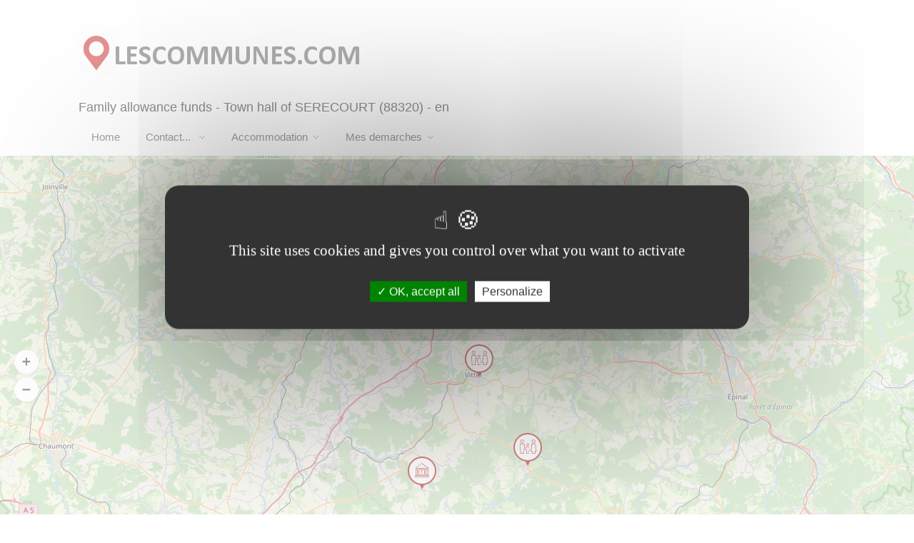

--- FILE ---
content_type: text/html; charset=UTF-8
request_url: https://www.lescommunes.com/contact-caf-serecourt-88455.en.html
body_size: 7580
content:
<!DOCTYPE html>
<html lang="en">
<head>
<!-- Basic Page Needs
================================================== -->

<TITLE>Caisses allocations familiales &agrave; SERECOURT (88320) -EN</TITLE>
<meta name="description" lang="en" content="EN -Search and find the address of the CAF of the department of VOSGES for the commune SERECOURT 88320">
<meta name="viewport" content="width=device-width, initial-scale=1.0">
<link rel='canonical' href='https://www.lescommunes.com/contact-caf-serecourt-88455.en.html'>
<meta charset="utf-8">
<meta name="viewport" content="width=device-width, initial-scale=1, maximum-scale=2">
<!-- CSS
================================================== -->
<link rel="stylesheet" href="css/bootstrap-grid.css">

<link rel="stylesheet" href="css/style-index.css">
<link rel="stylesheet" href="css/jquery-ui.css">
<link rel="stylesheet" href="css/icons.css">
<link rel="stylesheet" href="css/main-color.css" id="colors">
<link rel="preconnect" href="//fonts.googleapis.com">
<link rel="preconnect" href="//fonts.gstatic.com">
<link rel="preconnect" href="//www.googletagmanager.com">
<link rel="preconnect" href="//www.googletagservices.com">
<link rel="preconnect" href="//adservice.google.com">
<link rel="preconnect" href="//pagead2.googlesyndication.com">
<link rel="preconnect" href="//tpc.googlesyndication.com">
<link rel="preconnect" href="//ad.doubleclick.net">
<link rel="preconnect" href="//googleads.g.doubleclick.net">
<link rel="preconnect" href="//stats.g.doubleclick.net">
<link rel="preconnect" href="//cm.g.doubleclick.net">
<link rel="shortcut icon" href="favicon.ico" type="image/ico">
<link rel="preload" href="fonts/iconsmind.woff2" as="font" type="font/woff2" crossorigin>
<link rel="preload" href="fonts/fontawesome-webfont.woff2" as="font" type="font/woff2" crossorigin>
<link rel="preload" href="fonts/simple-line-icons.woff2" as="font" type="font/woff2" crossorigin>
<script src="scripts/jquery-3.7.1.min.js"></script>
</head>
<body>
<!-- Wrapper -->
<div id="wrapper">
<!-- Header Container
================================================== -->
<header id="header-container">
<!-- Header -->
<div id="header" class="not-sticky">
<div class="container">
<!-- Left Side Content -->
<div class="left-side">
<!-- Logo -->
<div id="logo">
<a href="https://www.lescommunes.com" title="Family allowance funds - Town hall of SERECOURT (88320) - en"><img src="images/monlogo.webp" alt="Mairies et offices de Tourisme de France" ></a>
<br>
<h1>Family allowance funds - Town hall of SERECOURT (88320) - en</h1>
</div>
<!-- Mobile Navigation -->
<div class="mmenu-trigger">
<button  name="Rechercher" title="Rechercher" class="hamburger hamburger--collapse" type="button">
<span class="hamburger-box">
<span class="hamburger-inner"></span>
</span>
</button>
</div>
<nav id="navigation" class="style-1">
<ul id="responsive">
<li><a href="commune-serecourt-88455.en.html"> Home</a></li>
	
<li><a href="#" title='contact '>Contact... <span class="arrow"></span></a>
<ul>
<li><a href='contact-mairie-serecourt-88455.en.html' title='contact mairie serecourt'>Town Hall</a></li><li><a href='contact-tourisme-serecourt-88455.en.html' title='contact office tourisme serecourt'>Tourism Office</a></li></ul>
</li>
<li><a href="#" title="Tous les hebergements sur SERECOURT">Accommodation<span class="arrow"></span></a>
<ul>
<li><a href="location-serecourt-88455.en.html" title="Vacation rentals serecourt">Vacation rentals SERECOURT</a></li>
<li><a href="hotels-serecourt-88455.en.html" title="hotels serecourt">hotels SERECOURT</a></li>
<li><a href="campings-region-lorraine.html" title="camping ">camping SERECOURT</a></li>

</ul>
</li>
<li><a href="#" title='Demarches administratives serecourt'>Mes demarches</a>
<ul>
<li><a href="#" title='Emploi sur serecourt'>Emploi</a>
<ul>
<li><a href="contact-france-travail-serecourt-88455.en.html" title='Agence France Travail serecourt'><i class='sl sl-icon-check'></i>France Travail</a></li>
<li><a href="emploi-serecourt-88455.en.html" title='Votre recherche d emploi sur serecourt'><i class='sl sl-icon-check'></i>Offres Emplois</a></li>
</ul>
</li>
<li><a href="#" title='Social serecourt'>Social</a>
<ul>
<li><a href="contact-caf-serecourt-88455.en.html" title='contact caf serecourt'><i class='sl sl-icon-check'></i>CAF</a></li>
<li><a href="contact-cpam-serecourt-88455.en.html" title='contact cpam serecourt'><i class='sl sl-icon-check'></i>CPAM</a></li>
<li><a href="contact-france-services-serecourt-88455.en.html" title='France Services de serecourt'><i class='sl sl-icon-check'></i>France Services</a></li>
</ul>
</li>
<li><a href="#" title='Impots serecourt'>Impots</a>
<ul>
<li><a href="contact-sip-serecourt-88455.en.html" title='Service des impots aux particuliers serecourt'><i class='sl sl-icon-check'></i>SIP</a></li>
<li><a href="contact-sie-serecourt-88455.en.html" title='Service des impots aux entreprises serecourt'><i class='sl sl-icon-check'></i>SIE</a></li>
<li><a href="contact-tresorerie-serecourt-88455.en.html" title='Contact Tresorerie serecourt'><i class='sl sl-icon-check'></i>Tresorerie</a></li>
<li><a href="contact-urssaf-serecourt-88455.en.html" title='Contact URSSAF serecourt'><i class='sl sl-icon-check'></i>URSSAF</a></li>
</ul>
</li>
<li><a href="#" title='En mairie serecourt'>En mairie</a>
<ul>
<li><a href="demande-acte-civil-serecourt-88455.en.html" title='demande acte civil serecourt'><i class='sl sl-icon-check'></i>Application for civil act</a></li>
<li><a href="carte-nationale-identite-serecourt-88455.en.html" title='Carte nationale identite serecourt'><i class='sl sl-icon-check'></i>Carte nationale identite</a></li>
<li><a href="demarche-passport-serecourt-88455.en.html" title='demande passeport serecourt'><i class='sl sl-icon-check'></i>Demande passeport</a></li>
<li><a href="inscription-listes-electorales-serecourt-88455.en.html" title='inscription listes electorales serecourt'><i class='sl sl-icon-check'></i>Listes electorales</a></li>
</ul>
</li>
<li><a href="#" title='Autres services serecourt'>Autres services</a>
<ul>
<li><a href="bureau-de-poste-serecourt-88455.en.html" title='contact la poste serecourt'><i class='sl sl-icon-check'></i>Post office</a></li>
<li><a href="contact-gendarmerie-serecourt-88455.en.html" title='Contact Gendarmerie serecourt'><i class='sl sl-icon-check'></i>Gendarmerie</a></li>
<li><a href="contact-police-serecourt-88455.en.html" title='Contact Commissariat Police serecourt'><i class='sl sl-icon-check'></i>Commissariat de Police</a></li>

</ul>
</li>
</ul>
</li>
</ul>
</nav><div class="clearfix"></div>
<!-- Main Navigation / End -->
</div>
<!-- Left Side Content / End -->
</div>
</div>
<!-- Header / End -->
</header>
<div class="clearfix"></div>
<!-- Header Container / End -->
<!-- Map
================================================== -->
<div id="map-container" class="fullwidth-home-map">
<div id="map" data-map-scroll="false">
<!-- map goes here -->
</div>
</div>
<!-- Content
================================================== -->
<div class="container">
<div class="row">
<div class="col-md-12">
<!-- Sorting - Filtering Section -->
<div class="row margin-bottom-25 margin-top-40">
<h2 class="p5">Search for the CAF closest to the commune SERECOURT (88320)</h2>
<div class="col-lg-12 col-md-12">
	<div class="listing-item-container list-layout">
		<a href="https://www.lescommunes.com/caf.php" class="listing-item">
			<div class="listing-item-image">
				<img src="images/pres_caf1.jpg" alt="Caisses allocations familiales">
			</div>
			<div class="listing-item-content">
				<div class="listing-item-inner">
					<span>The Caisse d'Allocations Familiales (CAF) in France is a key institution in the social protection system. <br>
The CAF is responsible for paying legal benefits relating to family and social policy. This includes a variety of allowances and grants to support families, including housing, childcare, income support, etc.<br></span>
				</div>
			</div>
		</a>
	</div>
</div>
</div>
	
<h3>Type the name of the City / Municipality</h3>
<!-- Main Search Input -->
<div class="row">
<div class="col-md-12">
<form method="post">
<div class="main-search-input">
<div class="main-search-input-item">
<input type="text" id="statelocations" placeholder="" value="Taper un nom de commune" onfocus="if(this.value =='Taper un nom de commune' ) this.value=''" onblur="if(this.value=='') this.value='Taper un nom de commune'">
</div>
<input type="hidden" id="statestatelocations_id">
<input type="hidden" name="action" value="inserer">
</div>
</form>
</div>
</div>
<h3>Caisses d'allocations familiales à SERECOURT et sa region</h3><div class="row">
<br><!-- Listing Item -->
<div class="col-lg-12 col-md-12" itemscope itemtype="https://schema.org/GovernmentOffice">
<div class="listing-item-container list-layout">
<a href="https://www.caf.fr" rel="noreferrer" target="_blank" class="listing-item" itemprop="url">
<!-- Image -->
<div class="listing-item-image">
<img src="images/caf-177x220.png" alt="" itemprop="image">
<span class="tag" itemprop="name">Caisse d allocations familiales (Caf) des Vosges - accueil de Neufchâteau</span>
</div>
<!-- Content -->
<div class="listing-item-content">
<div class="listing-item-inner">
Vous rendre sur place :<br><h4><span itemprop='address'>5 square des Anciens-d Indochine<br>88300 Neufchâteau</span></h4><br>Par voie postale, telephonique :<br><h4><span itemprop='address'>Caisse d allocations familiales des Vosges</span><br><span itemprop='address'>88016 Épinal Cedex 9</span><br><span itemprop=telephone>Tel :3230 / +33 (0)969325252 (*)</span><br></h4></div>
</div>
<div class="listing-item-content">
<div class="listing-item-inner">
<h4>Horaires d'ouverture :</h4>
<h5>
<span itemprop="openingHours">
<br>Jeudi de 09:00 - 11:30 / 13:30 - 16:00<br></span>
</h5>
</div>
</div>
</a>
</div>
</div>
<!-- Listing Item -->
<div class="col-lg-12 col-md-12" itemscope itemtype="https://schema.org/GovernmentOffice">
<div class="listing-item-container list-layout">
<a href="https://www.caf.fr" rel="noreferrer" target="_blank" class="listing-item" itemprop="url">
<!-- Image -->
<div class="listing-item-image">
<img src="images/caf-177x220.png" alt="" itemprop="image">
<span class="tag" itemprop="name">Caisse d allocations familiales (Caf) des Vosges - accueil de Mirecourt</span>
</div>
<!-- Content -->
<div class="listing-item-content">
<div class="listing-item-inner">
Vous rendre sur place :<br><h4><span itemprop='address'>9 bis rue des Pampres<br>88500 Mirecourt</span></h4><br>Par voie postale, telephonique :<br><h4><span itemprop='address'>Caisse d allocations familiales des Vosges</span><br><span itemprop='address'>88016 Épinal Cedex 9</span><br><span itemprop=telephone>Tel :3230 / +33 (0)969325252 (*)</span><br></h4></div>
</div>
<div class="listing-item-content">
<div class="listing-item-inner">
<h4>Horaires d'ouverture :</h4>
<h5>
<span itemprop="openingHours">
<br>Mercredi de 13:30 - 16:00</span>
</h5>
</div>
</div>
</a>
</div>
</div>
<!-- Listing Item -->
<div class="col-lg-12 col-md-12" itemscope itemtype="https://schema.org/GovernmentOffice">
<div class="listing-item-container list-layout">
<a href="https://www.caf.fr" rel="noreferrer" target="_blank" class="listing-item" itemprop="url">
<!-- Image -->
<div class="listing-item-image">
<img src="images/caf-177x220.png" alt="" itemprop="image">
<span class="tag" itemprop="name">Caisse d allocations familiales (Caf) des Vosges - accueil de Darney</span>
</div>
<!-- Content -->
<div class="listing-item-content">
<div class="listing-item-inner">
Vous rendre sur place :<br><h4><span itemprop='address'>43 rue de la République<br>88260 Darney</span></h4><br>Par voie postale, telephonique :<br><h4><span itemprop='address'>Caisse d allocations familiales des Vosges</span><br><span itemprop='address'>88016 Épinal Cedex 9</span><br><span itemprop=telephone>Tel :3230 / +33 (0)969325252 (*)</span><br></h4></div>
</div>
<div class="listing-item-content">
<div class="listing-item-inner">
<h4>Horaires d'ouverture :</h4>
<h5>
<span itemprop="openingHours">
<br>Lundi de 08:30 - 12:00 / 13:30 - 17:00<br>Mardi au Mercredi de 08:30 -  12:00<br>Jeudi de 08:30 - 12:00 / 13:30 - 17:00<br>Vendredi de 08:30 - 12:00</span>
</h5>
</div>
</div>
</a>
</div>
</div>
<!-- Listing Item -->
<div class="col-lg-12 col-md-12" itemscope itemtype="https://schema.org/GovernmentOffice">
<div class="listing-item-container list-layout">
<a href="https://www.caf.fr" rel="noreferrer" target="_blank" class="listing-item" itemprop="url">
<!-- Image -->
<div class="listing-item-image">
<img src="images/caf-177x220.png" alt="" itemprop="image">
<span class="tag" itemprop="name">Caisse d allocations familiales (Caf) des Vosges - accueil de Vittel</span>
</div>
<!-- Content -->
<div class="listing-item-content">
<div class="listing-item-inner">
Vous rendre sur place :<br><h4><span itemprop='address'>29 rue François-Richard<br>88800 Vittel</span></h4><br>Par voie postale, telephonique :<br><h4><span itemprop='address'>Caisse d allocations familiales des Vosges</span><br><span itemprop='address'>88016 Épinal Cedex 9</span><br><span itemprop=telephone>Tel :3230 / +33 (0)969325252 (*)</span><br></h4></div>
</div>
<div class="listing-item-content">
<div class="listing-item-inner">
<h4>Horaires d'ouverture :</h4>
<h5>
<span itemprop="openingHours">
<br>Mercredi de 09:00 - 11:30</span>
</h5>
</div>
</div>
</a>
</div>
</div>
<!-- Listing Item / End -->
</div>
	<div class="row">
		<div class="col-md-12">
		<!-- Headline -->
		<blockquote>
In addition to managing benefits, CAF carries out social actions aimed at supporting families, particularly those in precarious situations or with specific needs.<br>
Each department in France has its own CAF, which adapts its services and support to local particularities and needs.<br>
For residents of VOSGES department, the site www.lescommunes.com offers a practical tool for locating the nearest CAF.<br>
This can be particularly useful for obtaining specific information, taking steps, or requesting local assistance.<br>
CAF therefore plays an essential role in the French social protection system, by offering direct support to families and contributing to the improvement of their living conditions.</blockquote>
		</div>
	</div>
<div class="row margin-bottom-25 margin-top-40">
<p>
(*): Please note that telephone charges may apply.<br>PS: The site www.lescommunes.com has no direct link with <b>CAF</b>. It simply allows you to connect to their website. It does not provide any services.<br>
Les données proviennent du site data.gouv.fr mise à jour du 12-07-2024 sous licence <a href="https://www.etalab.gouv.fr/wp-content/uploads/2017/04/ETALAB-Licence-Ouverte-v2.0.pdf" rel="noreferrer" target="_blank">Licence Ouverte / Open Licence </a>
</p>
</div>
<!-- Pagination -->
<div class="clearfix"></div>
<!-- Pagination / End -->
</div>
</div>
</div>
<!-- Footer
================================================== -->
<div id="footer" class="sticky-footer">
<!-- Main -->
<div class="container">
<div class="row">
<div class="col-md-5 col-sm-6">
<img class="footer-logo" loading="lazy" src="images/monlogo.webp" alt="Mairies et Offices de tourisme de France" >
<br><br>
<p>Mairie et office de tourisme de France
(hotels, locations de vacances, campings, annonces immobilieres).</p>
</div>
<div class="col-md-4 col-sm-1 ">
<h4>Les regions de France</h4>
<ul class="footer-links">
<li><a href="https://www.lescommunes.com/regions/fr/auvergne-rhone-alpes" title="Villes et communes de la region AUVERGNE RHONE-ALPES">AUVERGNE RHONE-ALPES</a></li>
<li><a href="https://www.lescommunes.com/regions/fr/bourgogne-franche-comte" title="Villes et communes de la region BOURGOGNE FRANCHE-COMTE">BOURGOGNE FRANCHE-COMTE</a></li>
<li><a href="https://www.lescommunes.com/regions/fr/bretagne" title="Villes et communes de la region BRETAGNE">BRETAGNE</a></li>
<li><a href="https://www.lescommunes.com/regions/fr/centre-val-de-loire" title="Villes et communes de la region CENTRE VAL DE LOIRE">CENTRE VAL DE LOIRE</a></li>
<li><a href="https://www.lescommunes.com/regions/fr/corse" title="Villes et communes de la region CORSE">CORSE</a></li>
<li><a href="https://www.lescommunes.com/regions/fr/grand-est" title="Villes et communes de la region GRAND EST">GRAND EST</a></li>
<li><a href="https://www.lescommunes.com/regions/fr/guadeloupe" title="Villes et communes de la region GUADELOUPE">GUADELOUPE</a></li>
<li><a href="https://www.lescommunes.com/regions/fr/guyane" title="Villes et communes de la region GUYANE">GUYANE</a></li>
<li><a href="https://www.lescommunes.com/regions/fr/hauts-de-france" title="Villes et communes de la region HAUTS DE FRANCE">HAUTS DE FRANCE</a></li>
</ul>
<ul class="footer-links">
<li><a href="https://www.lescommunes.com/regions/fr/ile-de-france" title="Villes et communes de la region Ile-de-France">ILE DE FRANCE</a></li>
<li><a href="https://www.lescommunes.com/regions/fr/la-reunion" title="Villes et communes de la region de La Reunion">LA REUNION</a></li>
<li><a href="https://www.lescommunes.com/regions/fr/martinique" title="Villes et communes de la region MARTINIQUE">MARTINIQUE</a></li>
<li><a href="https://www.lescommunes.com/regions/fr/mayotte" title="Villes et communes de la region MAYOTTE">MAYOTTE</a></li>
<li><a href="https://www.lescommunes.com/regions/fr/normandie" title="Villes et communes de la region NORMANDIE">NORMANDIE</a></li>
<li><a href="https://www.lescommunes.com/regions/fr/nouvelle-aquitaine" title="Villes et communes de la region NOUVELLE AQUITAINE">NOUVELLE AQUITAINE</a></li>
<li><a href="https://www.lescommunes.com/regions/fr/occitanie" title="Villes et communes de la region OCCITANIE">OCCITANIE</a></li>
<li><a href="https://www.lescommunes.com/regions/fr/pays-de-la-loire" title="Villes et communes de la region PAYS DE LA LOIRE">PAYS DE LA LOIRE</a></li>
<li><a href="https://www.lescommunes.com/regions/fr/provence-alpes-cote-d-azur" title="Villes et communes de la region PROVENCE ALPES COTE D AZUR">PROVENCE ALPES COTE D AZUR</a></li>
</ul>
<div class="clearfix"></div>
</div>
<div class="col-md-3  col-sm-12">
<h4>Partenaires</h4>
<div class="text-widget">
<ul class="footer-links">

<li><a href="https://www.fredericdenis.fr" target="_blank" rel="noopener noreferrer" title="Architecte Technique Senior Microsoft">Specialiste technologies Microsoft</a></li>
<li><a href="https://www.booking.com/index.html?aid=314720" target="_blank" rel="noopener noreferrer" title="Reservez votre Hotel">Reservation d'Hotels</a></li>
<li><a href="https://www.booking.com/index.html?aid=314720" target="_blank" rel="noopener noreferrer" title="Trouver votre location de vacances">Locations de Vacances</a></li>
</ul>
</div>
</div>
</div>
<!-- Copyright -->
<div class="row">
<div class="col-md-12">
<div class="copyrights"><a href="https://www.fredericdenis.fr" class="membresnoirs"  target="_blank" rel="noopener noreferrer publisher"  title="Frederic DENIS">Frederic DENIS - &copy; All rights reserved 2007-2026</a>| <a href="https://www.lescommunes.com/contact.php" title="Mentions legales lescommunes.com">Mentions legales</a><br></div>
</div>
</div>
</div>
</div>
<!-- Back To Top Button -->
<div id="backtotop"><a href="#"></a></div>
</div>
<!-- Wrapper / End -->
<!-- Scripts
================================================== mod 26/05 -->
<script src="scripts/jquery-migrate-3.1.0.min.js" defer></script>
<script src="scripts/jquery-ui.min.js" defer></script>
<script src="scripts/mmenu.min.js" defer></script>
<script src="scripts/custom.js" defer></script>
<!-- Leaflet // Docs: https://leafletjs.com/ -->
<script src="scripts/leaflet.min.js" defer></script>
<!-- Leaflet Maps Scripts -->
<script src="scripts/leaflet-markercluster.min.js" defer></script>
<script src="scripts/leaflet-gesture-handling.min.js" defer></script>
<script >
$(document).ready(function(){
if(document.getElementById("map") !== null){
// Touch Gestures
if ( $('#map').attr('data-map-scroll') == 'true' || $(window).width() < 992 ) {
var scrollEnabled = false;
} else {
var scrollEnabled = true;
}
var mapOptions = {
gestureHandling: scrollEnabled,
}
// Map Init
window.map = L.map('map',mapOptions);
$('#scrollEnabling').hide();
// ----------------------------------------------- //
// Popup Output
// ----------------------------------------------- //
function locationData(locationURL,locationImg,locationTitle, locationAddress, locationRating, locationRatingCounter) {
return(''+
'<a href="'+ locationURL +'"  rel="noreferrer" target="_blank" class="leaflet-listing-img-container">'+
'<div class="infoBox-close"><i class="fa fa-times"></i></div>'+
'<img src="'+locationImg+'" loading="lazy" alt="">'+
'<div class="leaflet-listing-item-content">'+
'<h3>'+locationTitle+'</h3>'+
'<span>'+locationAddress+'</span>'+
'</div>'+
'</a>'+
'<div class="leaflet-listing-content">'+
'<div class="leaflet-listing-title">'+
//          '<div class="'+infoBox_ratingType+'" data-rating="'+locationRating+'"><div class="rating-counter">('+locationRatingCounter+' reviews)</div></div>'+
//  '<div class="'+infoBox_ratingType+'" data-rating="'+locationRating+'"></div>'+
'<span>Cliquer pour + d infos</span>'+
'</div>'+
'</div>')
}
// Listing rating on popup (star-rating or numerical-rating)
var infoBox_ratingType = 'star-rating';
map.on('popupopen', function () {
if (infoBox_ratingType = 'numerical-rating') {
numericalRating('.leaflet-popup .'+infoBox_ratingType+'');
}
if (infoBox_ratingType = 'star-rating') {
starRating('.leaflet-popup .'+infoBox_ratingType+'');
}
});
// ----------------------------------------------- //
// Locations
// ----------------------------------------------- //
var locations = [
[ locationData('https://www.caf.fr','images/caf.png',"Caisse d allocations familiales (Caf) des Vosges - accueil de Neufchateau",' SERECOURT', '5', ''), 48.3549880, 5.68206787, 1, '<i class="im im-icon-Family-Sign"></i>'],
[ locationData('https://www.caf.fr','images/caf.png',"Caisse d allocations familiales (Caf) des Vosges - accueil de Mirecourt",' SERECOURT', '5', ''), 48.3010531, 6.1403131, 1, '<i class="im im-icon-Family-Sign"></i>'],
[ locationData('https://www.caf.fr','images/caf.png',"Caisse d allocations familiales (Caf) des Vosges - accueil de Darney",' SERECOURT', '5', ''), 48.085467, 6.046269, 1, '<i class="im im-icon-Family-Sign"></i>'],
[ locationData('https://www.caf.fr','images/caf.png',"Caisse d allocations familiales (Caf) des Vosges - accueil de Vittel",' SERECOURT', '5', ''), 48.1992381, 5.9528681, 1, '<i class="im im-icon-Family-Sign"></i>'],
[ locationData('commune-serecourt-88455.en.html','images_communes/88455/084-350_300.webp',"Commune SERECOURT",' SERECOURT', '5', ''), 48.05516, 5.84336, 1, '<i class="im im-icon-Library"></i>'],
];
// ----------------------------------------------- //
// Map Provider
// ----------------------------------------------- //
// Open Street Map
// -----------------------//
L.tileLayer(
'https://{s}.tile.openstreetmap.org/{z}/{x}/{y}.png', {
attribution: '&copy; <a href="http://openstreetmap.org">OpenStreetMap</a> Contributors',
maxZoom: 18,
}).addTo(map);
markers = L.markerClusterGroup({
spiderfyOnMaxZoom: true,
showCoverageOnHover: false,
});
for (var i = 0; i < locations.length; i++) {
var listeoIcon = L.divIcon({
iconAnchor: [20, 51], // point of the icon which will correspond to marker's location
popupAnchor: [0, -51],
className: 'listeo-marker-icon',
html:  '<div class="marker-container">'+
'<div class="marker-card">'+
'<div class="front face">' + locations[i][4] + '</div>'+
'<div class="back face">' + locations[i][4] + '</div>'+
'<div class="marker-arrow"></div>'+
'</div>'+
'</div>'
}
);
var popupOptions =
{
'maxWidth': '270',
'className' : 'leaflet-infoBox'
}
var markerArray = [];
marker = new L.marker([locations[i][1],locations[i][2]], {
icon: listeoIcon,
})
.bindPopup(locations[i][0],popupOptions );
//.addTo(map);
marker.on('click', function(e){
// L.DomUtil.addClass(marker._icon, 'clicked');
});
map.on('popupopen', function (e) {
L.DomUtil.addClass(e.popup._source._icon, 'clicked');
}).on('popupclose', function (e) {
if(e.popup){
L.DomUtil.removeClass(e.popup._source._icon, 'clicked');
}
});
markers.addLayer(marker);
}
map.addLayer(markers);
markerArray.push(markers);
if(markerArray.length > 0 ){
map.fitBounds(L.featureGroup(markerArray).getBounds().pad(0.2));
}
// Custom Zoom Control
map.removeControl(map.zoomControl);
var zoomOptions = {
zoomInText: '<i class="fa fa-plus" aria-hidden="true"></i>',
zoomOutText: '<i class="fa fa-minus" aria-hidden="true"></i>',
};
// Creating zoom control
var zoom = L.control.zoom(zoomOptions);
zoom.addTo(map);
}
// ----------------------------------------------- //
// Single Listing Map
// ----------------------------------------------- //
function singleListingMap() {
var lng = parseFloat($( '#singleListingMap' ).data('longitude'));
var lat =  parseFloat($( '#singleListingMap' ).data('latitude'));
var singleMapIco =  "<i class='"+$('#singleListingMap').data('map-icon')+"'></i>";
var listeoIcon = L.divIcon({
iconAnchor: [20, 51], // point of the icon which will correspond to marker's location
popupAnchor: [0, -51],
className: 'listeo-marker-icon',
html:  '<div class="marker-container no-marker-icon ">'+
'<div class="marker-card">'+
'<div class="front face">' + singleMapIco + '</div>'+
'<div class="back face">' + singleMapIco + '</div>'+
'<div class="marker-arrow"></div>'+
'</div>'+
'</div>'
}
);
var mapOptions = {
center: [lat,lng],
zoom: 13,
zoomControl: false,
gestureHandling: true
}
var map_single = L.map('singleListingMap',mapOptions);
var zoomOptions = {
zoomInText: '<i class="fa fa-plus" aria-hidden="true"></i>',
zoomOutText: '<i class="fa fa-minus" aria-hidden="true"></i>',
};
// Zoom Control
var zoom = L.control.zoom(zoomOptions);
zoom.addTo(map_single);
map_single.scrollWheelZoom.disable();
marker = new L.marker([lat,lng], {
icon: listeoIcon,
}).addTo(map_single);
// Open Street Map
// -----------------------//
L.tileLayer(
'https://{s}.tile.openstreetmap.org/{z}/{x}/{y}.png', {
attribution: '&copy; <a href="http://openstreetmap.org">OpenStreetMap</a> Contributors',
maxZoom: 18,
}).addTo(map_single);
// MapBox (Requires API Key)
// -----------------------//
// L.tileLayer('https://api.tiles.mapbox.com/v4/{id}/{z}/{x}/{y}@2x.png?access_token={accessToken}', {
//     attribution: " &copy;  <a href='https://www.mapbox.com/about/maps/'>Mapbox</a> &copy;  <a href='http://www.openstreetmap.org/copyright'>OpenStreetMap</a>",
//     maxZoom: 18,
//     id: 'mapbox.streets',
//     accessToken: 'ACCESS_TOKEN'
// }).addTo(map_single);
// Street View Button URL
$('a#streetView').attr({
href: 'https://www.google.com/maps/search/?api=1&query='+lat+','+lng+'',
target: '_blank',
rel:'noreferrer'
});
}
// Single Listing Map Init
if(document.getElementById("singleListingMap") !== null){
singleListingMap();
}
});
</script>
<script src="scripts/leaflet-control-geocoder.js" defer></script>
<script >
$(function() {
$('#abbrev').val("");
$("#state").autocomplete({
source: "states.php",
minLength: 2,
select: function(event, ui) {
var code = ui.item.id;
var code1 = ui.item.value1;
if(code != '') {
location.href = '' + code1 +'.'+'en.html';
}
$('#state_id').val(ui.item.id);
$('#abbrev').val(ui.item.abbrev);
}
});
$("#statelocations").autocomplete({
source: "states_caf.php",
minLength: 2,
select: function(event, ui) {
var code = ui.item.id;
var code1 = ui.item.value1;
if(code != '') {
location.href = '' + code1 +'.'+'en.html';
}
$('#statelocations_id').val(ui.item.id);
$('#abbrev').val(ui.item.abbrev);
}
});
$("#state_abbrev").autocomplete({
source: "states_abbrev.php",
minLength: 2
});
});
</script>
<script src="/tarteaucitron/tarteaucitron.js"></script>
        <script>
        tarteaucitron.init({
    	  "privacyUrl": "", /* Privacy policy url */
          "bodyPosition": "bottom", /* or top to bring it as first element for accessibility */

    	  "hashtag": "#tarteaucitron", /* Open the panel with this hashtag */
    	  "cookieName": "tarteaucitron", /* Cookie name */
    
    	  "orientation": "middle", /* Banner position (top - bottom) */
       
          "groupServices": false, /* Group services by category */
          "showDetailsOnClick": true, /* Click to expand the description */
          "serviceDefaultState": "wait", /* Default state (true - wait - false) */
                           
    	  "showAlertSmall": false, /* Show the small banner on bottom right */
    	  "cookieslist": false, /* Show the cookie list */
                           
          "closePopup": false, /* Show a close X on the banner */

          "showIcon": true, /* Show cookie icon to manage cookies */
          //"iconSrc": "", /* Optionnal: URL or base64 encoded image */
          "iconPosition": "BottomRight", /* BottomRight, BottomLeft, TopRight and TopLeft */

    	  "adblocker": true, /* Show a Warning if an adblocker is detected */
                           
          "DenyAllCta" : false, /* Show the deny all button */
          "AcceptAllCta" : true, /* Show the accept all button when highPrivacy on */
          "highPrivacy": true, /* HIGHLY RECOMMANDED Disable auto consent */
                           
    	  "handleBrowserDNTRequest": false, /* If Do Not Track == 1, disallow all */

    	  "removeCredit": true, /* Remove credit link */
    	  "moreInfoLink": false, /* Show more info link */

          "useExternalCss": false, /* If false, the tarteaucitron.css file will be loaded */
          "useExternalJs": false, /* If false, the tarteaucitron.js file will be loaded */

    	  //"cookieDomain": ".my-multisite-domaine.fr", /* Shared cookie for multisite */
                          
          "readmoreLink": "", /* Change the default readmore link */

          "mandatory": true, /* Show a message about mandatory cookies */
          "mandatoryCta": false, /* Show the disabled accept button when mandatory on */
    
          //"customCloserId": "" /* Optional a11y: Custom element ID used to open the panel */
        });
        </script>	
<script>
        tarteaucitron.user.adsensecapub = 'ca-pub-8373777433969195';
        (tarteaucitron.job = tarteaucitron.job || []).push('adsenseauto');
</script>
<script>
        tarteaucitron.user.matomoId = 2;
        (tarteaucitron.job = tarteaucitron.job || []).push('matomo');
		tarteaucitron.user.matomoHost = '//analytics.matella.fr/';
</script>
</body>
</html>